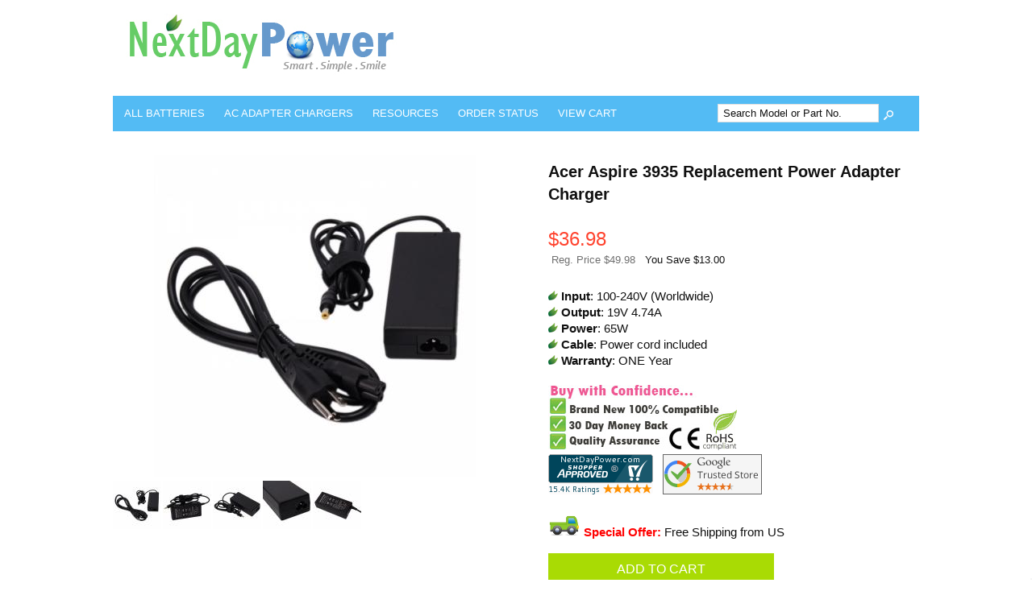

--- FILE ---
content_type: text/html; charset=ISO-8859-1
request_url: https://www.nextdaypower.com/ACER-Aspire-3935-90W-AC-Adapter-Power-Supply-Cord.htm
body_size: 8448
content:
<!doctype html><html><head>
<meta name="generator" content="ShopSite Pro 15.0 r6 (data - BB-Product1-NA.sst)">
<meta name="referrer" content="no-referrer-when-downgrade">
<meta name="web_author" content="ShopSite.com Template - Familiar BB-Theme">
<meta http-equiv="content-type" content="text/html; charset=iso-8859-1">
<meta http-equiv="content-language" content="en-US">
<meta name="viewport" content="width=device-width, initial-scale=1.0">
<meta name="keywords" content="ACER, Aspire, 3935, 90W, AC Adapter, Power Supply, Cord">
<meta name="description" content="Power Your ACER Aspire 3935 with this Premium 90W AC Adapter Power Supply Cord. Certified by CE & RoHS Safety Standard.">
<meta property="og:type" content="product">
<meta property="og:title" content="Acer Aspire 3935 Charger">
<meta property="og:description" content="Love This : Acer Aspire 3935 Charger">
<meta property="og:image" content="https://www.nextdaypower.com/media/images/products/NAAC/NAACAS65W.jpg">
<meta property="og:url" content="https://www.nextdaypower.com/ACER-Aspire-3935-90W-AC-Adapter-Power-Supply-Cord.htm">
<meta property="og:site_name" content="NextDayPower"><title>Acer Aspire 3935 Replacement Power Adapter Charger</title>
<link rel="canonical" href="https://www.nextdaypower.com/ACER-Aspire-3935-90W-AC-Adapter-Power-Supply-Cord.htm">
<link rel="stylesheet" href="https://www.nextdaypower.com/publish/bb-basicmoreinfo.css">

<link rel="stylesheet" type="text/css" href="https://www.nextdaypower.com/publish/bb.css">
<link rel="stylesheet" type="text/css" href="https://www.nextdaypower.com/publish/bb-familiar.css">
<script type="text/javascript" src="https://www.nextdaypower.com/publish/bb.js"></script>

<script type="text/javascript"> //<![CDATA[ 
var tlJsHost = ((window.location.protocol == "https:") ? "https://secure.comodo.com/" : "http://www.trustlogo.com/");
document.write(unescape("%3Cscript src='" + tlJsHost + "trustlogo/javascript/trustlogo.js' type='text/javascript'%3E%3C/script%3E"));
//]]>
</script>
<link rel="SHORTCUT ICON" href="media/images/green_mini.ico">

<script type="text/javascript" src="https://ajax.googleapis.com/ajax/libs/jquery/3.7.1/jquery.min.js"></script>
  <script type="text/javascript">
    var ss_jQuery = jQuery.noConflict(true);
  </script>
</head><body class="fullwidth bb-pr-product"><script async src="https://www.googletagmanager.com/gtag/js?id=G-CHW6VD11S1"></script><script type="text/javascript">window.dataLayer=window.dataLayer||[];function gtag(){dataLayer.push(arguments);}function __utmLinkPost(a){return true;}function __utmLinker(a){return a;}</script><script type="text/javascript">gtag('js',new Date());gtag('config','G-CHW6VD11S1',{'cookieFlags':'secure;samesite:none'});gtag('consent', 'default', {'ad_storage': 'granted','ad_user_data': 'granted','ad_personalization': 'granted','analytics_storage': 'granted','security_storage':'granted','wait_for_update': 500});</script><script type="text/javascript">gtag('event','view_item',{'event_category':'ShopSite'});ss_jQuery(function($){$("form[action*='order.cgi']").each(function () {var f = $(this),n=$("input[name='function']",f).val();if(n=='add'){f.submit(function(){gtag('event','add_to_cart',{'event_category':'ShopSite'});})}});$("a[href*='function=add']").click(function(){gtag('event','add_to_cart',{'event_category':'ShopSite'})});});</script>
<script type="text/javascript">var $ = ss_jQuery, jQuery = ss_jQuery;</script><header><div id="fr-header">
    <div id="fr-headerin"><p><a title="nextdaypower.com" href="https://www.nextdaypower.com/index.html"><img src="https://www.nextdaypower.com/media/images/nextdaypower.jpg" alt="nextdaypower.com" /></a></p></div>    <div id="fr-menu" class="olh"><div class="olhel"><div class="suckertreemenu">
<ul id="ShopSite">
  <li><a href="#" style="" title="">All Batteries</a>
<ul>
  <li><a href="https://www.nextdaypower.com/laptop-batteries.html"  title="Laptop Batteries" >Laptop Batteries</a>
<ul>
  <li><a href="https://www.nextdaypower.com/Apple-Laptop-Batteries-Apple-Batteries.html"  title="Apple Batteries" >Apple Batteries</a></li>
  <li><a href="https://www.nextdaypower.com/ACER-Laptop-Batteries-ACER-Batteries.html"  title="Acer Batteries" >Acer Batteries</a></li>
  <li><a href="https://www.nextdaypower.com/ASUS-Laptop-Batteries-ASUS-Batteries.html"  title="Asus Batteries" >Asus Batteries</a></li>
  <li><a href="https://www.nextdaypower.com/Compaq-Laptop-Batteries-Compaq-Batteries.html"  title="Compaq Batteries" >Compaq Batteries</a></li>
  <li><a href="https://www.nextdaypower.com/Dell-Laptop-Batteries-Dell-Batteries.html"  title="Dell Batteries" >Dell Batteries</a></li>
  <li><a href="https://www.nextdaypower.com/Fujitsu-Laptop-Batteries-Fujitsu-Batteries.html"  title="Fujitsu Batteries" >Fujitsu Batteries</a></li>
  <li><a href="https://www.nextdaypower.com/Gateway-Laptop-Batteries-Gateway-Batteries.html"  title="Gateway Batteries" >Gateway Batteries</a></li>
  <li><a href="https://www.nextdaypower.com/HP-Laptop-Batteries-HP-Batteries.html"  title="HP Batteries" >HP Batteries</a></li>
  <li><a href="https://www.nextdaypower.com/Lenovo-IBM-Laptop-Batteries-Lenovo-IBM-Batteries.html"  title="Lenovo Batteries" >Lenovo Batteries</a></li>
  <li><a href="https://www.nextdaypower.com/Samsung-Laptop-Batteries-Samsung-Batteries.html"  title="Samsung Batteries" >Samsung Batteries</a></li>
  <li><a href="https://www.nextdaypower.com/SONY-Laptop-Batteries-SONY-Batteries.html"  title="Sony Batteries" >Sony Batteries</a></li>
  <li><a href="https://www.nextdaypower.com/Toshiba-Laptop-Batteries-Toshiba-Batteries.html"  title="Toshiba Batteries" >Toshiba Batteries</a></li>
</ul>
</li>
  <li><a href="https://www.nextdaypower.com/Power-Tool-Batteries.html"  title="Power Tool Batteries" >Power Tool Batteries</a>
<ul>
  <li><a href="https://www.nextdaypower.com/Black-&-Decker-Series-Battery.html"  title="Black & Decker Batteries" >Black & Decker Batteries</a></li>
  <li><a href="https://www.nextdaypower.com/Dewalt-Series-Battery.html"  title="Dewalt Batteries" >Dewalt Batteries</a></li>
  <li><a href="https://www.nextdaypower.com/Ryobi-Series-Battery.html"  title="Ryobi Batteries" >Ryobi Batteries</a></li>
  <li><a href="https://www.nextdaypower.com/Makita-Series-Battery.html"  title="Makita Batteries" >Makita Batteries</a></li>
  <li><a href="https://www.nextdaypower.com/GreenWorks-Series-Battery.html"  title="Greenworks Batteries" >Greenworks Batteries</a></li>
  <li><a href="https://www.nextdaypower.com/Porter-Cable-Series-Battery.html"  title="Porter Cable Batteries" >Porter Cable Batteries</a></li>
  <li><a href="https://www.nextdaypower.com/Craftsman-Series-Battery.html"  title="Craftsman Batteries" >Craftsman Batteries</a></li>
  <li><a href="https://www.nextdaypower.com/Milwaukee-Series-Battery.html"  title="Milwaukee Batteries" >Milwaukee Batteries</a></li>
  <li><a href="https://www.nextdaypower.com/Bosch-Series-Battery.html"  title="Bosch Batteries" >Bosch Batteries</a></li>
  <li><a href="https://www.nextdaypower.com/Hitachi-Series-Battery.html"  title="Hitachi Batteries" >Hitachi Batteries</a></li>
  <li><a href="https://www.nextdaypower.com/Dremel-Series-Battery.html"  title="Dremel Batteries" >Dremel Batteries</a></li>
  <li><a href="https://www.nextdaypower.com/WORX-Series-Battery.html"  title="Worx Batteries" >Worx Batteries</a></li>
  <li><a href="https://www.nextdaypower.com/Ridgid-Series-Battery.html"  title="Ridgid Batteries" >Ridgid Batteries</a></li>
  <li><a href="https://www.nextdaypower.com/Kobalt-Series-Battery.html"  title="Kobalt Batteries" >Kobalt Batteries</a></li>
  <li><a href="https://www.nextdaypower.com/EGO-Series-Battery.html"  title="EGO Batteries" >EGO Batteries</a></li>
</ul>
</li>
  <li><a href="https://www.nextdaypower.com/Vacuum-Batteries.html"  title="Vacuum Batteries" >Vacuum Batteries</a>
<ul>
  <li><a href="https://www.nextdaypower.com/iRobot-Series-Battery.html"  title="iRobot Batteries" >iRobot Batteries</a></li>
  <li><a href="https://www.nextdaypower.com/Dyson-Series-Battery.html"  title="Dyson Batteries" >Dyson Batteries</a></li>
  <li><a href="https://www.nextdaypower.com/Neato-Series-Battery.html"  title="Neato Batteries" >Neato Batteries</a></li>
  <li><a href="https://www.nextdaypower.com/Eufy-Series-Battery.html"  title="Eufy Batteries" >Eufy Batteries</a></li>
  <li><a href="https://www.nextdaypower.com/Shark-Series-Battery.html"  title="Shark Batteries" >Shark Batteries</a></li>
</ul>
</li>
</ul>
</li>
  <li><a href="#"  title="">AC Adapter    Chargers</a>
<ul>
  <li><a href="https://www.nextdaypower.com/laptop-adapters.html"  title="Laptop AC Adapters" >Laptop AC Adapters</a>
<ul>
  <li><a href="https://www.nextdaypower.com/HP-Laptop-AC-Adapters-HP-AC-Adapters.html"  title="HP AC Adapters" >HP AC Adapters</a></li>
  <li><a href="https://www.nextdaypower.com/Dell-Laptop-AC-Adapters-Dell-AC-Adapters.html"  title="Dell AC Adapters" >Dell AC Adapters</a></li>
  <li><a href="https://www.nextdaypower.com/ACER-Laptop-AC-Adapters-ACER-AC-Adapters.html"  title="Acer AC Adapters" >Acer AC Adapters</a></li>
  <li><a href="https://www.nextdaypower.com/ASUS-Laptop-AC-Adapters-ASUS-AC-Adapters.html"  title="Asus AC Adapters" >Asus AC Adapters</a></li>
  <li><a href="https://www.nextdaypower.com/Lenovo-IBM-Laptop-AC-Adapter-Lenovo-IBM-AC-Adapter.html"  title="Lenovo AC Adapters" >Lenovo AC Adapters</a></li>
  <li><a href="https://www.nextdaypower.com/Samsung-Laptop-AC-Adapter-Samsung-AC-Adapter.html"  title="Samsung AC Adapters" >Samsung AC Adapters</a></li>
  <li><a href="https://www.nextdaypower.com/SONY-Laptop-AC-Adapters-SONY-AC-Adapters.html"  title="Sony AC Adapters" >Sony AC Adapters</a></li>
  <li><a href="https://www.nextdaypower.com/Toshiba-Laptop-AC-Adapters-Toshiba-AC-Adapters.html"  title="Toshiba AC Adapters" >Toshiba AC Adapters</a></li>
  <li><a href="https://www.nextdaypower.com/Fujitsu-Laptop-AC-Adapters-Fujitsu-AC-Adapters.html"  title="Fujitsu AC Adapters" >Fujitsu AC Adapters</a></li>
  <li><a href="https://www.nextdaypower.com/Compaq-Laptop-AC-Adapters-Compaq-AC-Adapters.html"  title="Compaq AC Adapters" >Compaq AC Adapters</a></li>
  <li><a href="https://www.nextdaypower.com/Gateway-Laptop-AC-Adapters-Gateway-AC-Adapters.html"  title="Gateway AC Adapters" >Gateway AC Adapters</a></li>
  <li><a href="https://www.nextdaypower.com/Apple-Laptop-AC-Adapters-Apple-AC-Adapters.html"  title="Apple AC Adapters" >Apple AC Adapters</a></li>
  <li><a href="https://www.nextdaypower.com/MSI-Laptop-AC-Adapters-MSI-AC-Adapters.html"  title="MSI AC Adapters" >MSI AC Adapters</a></li>
</ul>
</li>
  <li><a href="https://www.nextdaypower.com/Power-Tool-Chargers.html"  title="Power Tool Chargers" >Power Tool Chargers</a>
<ul>
  <li><a href="https://www.nextdaypower.com/Black-&-Decker-Series-Charger.html"  title="Black & Decker Chargers" >Black & Decker Chargers</a></li>
  <li><a href="https://www.nextdaypower.com/Dewalt-Series-Charger.html"  title="Dewalt Chargers" >Dewalt Chargers</a></li>
  <li><a href="https://www.nextdaypower.com/GreenWorks-Series-Charger.html"  title="GreenWorks Chargers" >GreenWorks Chargers</a></li>
  <li><a href="https://www.nextdaypower.com/Porter-Cable-Series-Charger.html"  title="Porter Cable Chargers" >Porter Cable Chargers</a></li>
  <li><a href="https://www.nextdaypower.com/Craftsman-Series-Charger.html"  title="Craftsman Chargers" >Craftsman Chargers</a></li>
  <li><a href="https://www.nextdaypower.com/Makita-Series-Charger.html"  title="Makita Chargers" >Makita Chargers</a></li>
  <li><a href="https://www.nextdaypower.com/Milwaukee-Series-Charger.html"  title="Milwaukee Chargers" >Milwaukee Chargers</a></li>
  <li><a href="https://www.nextdaypower.com/Ryobi-Series-Charger.html"  title="Ryobi Chargers" >Ryobi Chargers</a></li>
  <li><a href="https://www.nextdaypower.com/Bosch-Series-Charger.html"  title="Bosch Chargers" >Bosch Chargers</a></li>
  <li><a href="https://www.nextdaypower.com/WORX-Series-Charger.html"  title="Worx Charger" >Worx Charger</a></li>
  <li><a href="https://www.nextdaypower.com/Hitachi-Series-Charger.html"  title="Hitachi Chargers" >Hitachi Chargers</a></li>
  <li><a href="https://www.nextdaypower.com/Dremel-Series-Charger.html"  title="Dremel Chargers" >Dremel Chargers</a></li>
  <li><a href="https://www.nextdaypower.com/Ridgid-Series-Charger.html"  title="Ridgid Chargers" >Ridgid Chargers</a></li>
</ul>
</li>
  <li><a href="https://www.nextdaypower.com/Scooter-Battery-Chargers.html"  title="Scooter Chargers" >Scooter Chargers</a></li>
</ul>
</li>
  <li><a href="#"  title="">Resources</a>
<ul>
  <li><a href="https://www.nextdaypower.com/How-to-find-correct-item.html"  title="How to find correct item" >How to find correct item</a></li>
  <li><a href="https://www.nextdaypower.com/How-to-replace-build-in-battery.html"  title="How to replace battery" >How to replace battery</a></li>
  <li><a href="https://www.nextdaypower.com/contact-us.html"  title="Contact Us" >Contact Us</a></li>
  <li><a href="https://www.nextdaypower.com/shipping-policy.html"  title="About Shipping" >About Shipping</a></li>
  <li><a href="https://www.nextdaypower.com/return-policy.html"  title="How to Return" >How to Return</a></li>
  <li><a href="https://www.nextdaypower.com/battery-tips.html"  title="Battery Tips" >Battery Tips</a></li>
  <li><a href="https://www.nextdaypower.com/faq.html"  title="Battery FAQ" >Battery FAQ</a></li>
  <li><a href="https://www.nextdaypower.com/about-us.html"  title="About Us" >About Us</a></li>
</ul>
</li>
  <li><a href="https://www.nextdaypower.com/orderstatus/index.php"  title="Order Status" >Order Status</a></li>
  <li><a href="https://www.nextdaypower.com/cgi-nextdaypower/sb/order.cgi?storeid=*1cac54e590ad84c0906b462ac1bc6de5&function=show"  title="View Cart" >View Cart</a></li>
</ul>
</div>
<script type="text/javascript">$("div.suckertreemenu").append("<a href=\"http://www.nextdaypower.com/\" id=\"categoriesLink\" onclick=\"openVertical(); return false;\">Categories<\/a>"); $("ul#ShopSite").append("<div id=\"bb-navfade\" onclick=\"openVertical();\"><\/div>"); $("ul#ShopSite li").each(function() {if ($(this).children("ul").length > 0) {$(this).attr("class","bb-navfolder")}});
$("#ShopSite > li").each(function() {if ($(this).html().indexOf("ACER-Aspire-Series-AC-Adapter.htm") != -1) {$(this).addClass("subcategory"); return false;}});function rdCheck(wels) {
  if (wels > $("div.olh").outerWidth()) {verticalNav();} 
  else if ($("html").attr("id") === "touch") {horizontalNavTouch();} 
  else {regularNav();}
}
$("document").ready(function() {
  var menuwidth = $("div.suckertreemenu").outerWidth();
  $(".olhel").each(function() {if ($(this).html().indexOf("suckertreemenu") == -1) {menuwidth = parseInt(menuwidth) + parseInt($(this).outerWidth());}});
  $(window).resize(debouncer(function() {rdCheck(menuwidth);}));
  rdCheck(menuwidth);
});
</script>
</div><div id="fr-mini" class="olhel"><form action="https://www.nextdaypower.com/cgi-nextdaypower/sb/productsearch.cgi?storeid=*1cac54e590ad84c0906b462ac1bc6de5" method="post" id="bb-searchform"><input type="hidden" name="storeid" value="*1cac54e590ad84c0906b462ac1bc6de5"><span id="search-area"><input type="text" name="search_field" id="search-field" size="20" value="Search Model or Part No." onFocus="value=''"><input type="submit" id="search-submit" value="Go"></span></form></div></div>
<div class="clear"></div></div></header>

<div id="bb-content"><div id="bb-inner"><div id="bb-miimghalf"><style type="text/css">.clear{clear:both}.prod_img,.row_img,#prod_img,.row_img img{max-width:100%}.thumb-cards{display:-ms-flexbox !important;display: flex !important;}.flex2>div{max-width:50%}.flex3>div{max-width:33%}.flex4>div{max-width:25%}.flex5>div{max-width:20%}.flex6>div{max-width:16%}.flex7>div{max-width:14%}.flex8>div{max-width:12.5%}.flex9>div{max-width:11%}.flex10>div{max-width:10%}.row_img a{display:inline-block;margin-top:2px;margin-right:2px}.row_img .thumb-cards>div:last-child a{margin-right:0px !important}</style>
<div class="prod_img" align="center"><img src="https://www.nextdaypower.com/media/images/products/NAAC/ss_size1/NAACAS65W.jpg" alt="Acer Aspire 3935 Charger" name="prod_img" id="prod_img"></div>
<div class="row_img" align="center"><div class="thumb-cards flex5"><div><a href="#" onmouseover="document.prod_img.src='https://www.nextdaypower.com/media/images/products/NAAC/ss_size1/NAACAS65W.jpg';"  onClick="window.open('https://www.nextdaypower.com/media/images/products/NAAC/NAACAS65W.jpg', 'image_window', 'width=600px,height=600px,resizable=yes,scrollbars=yes'); return false;"><img src="https://www.nextdaypower.com/media/images/products/NAAC/ss_size3/NAACAS65W.jpg" alt="Acer Aspire 3935 Charger"></a></div>
<div><a href="#" onmouseover="document.prod_img.src='https://www.nextdaypower.com/media/images/products/NAAC/ss_size1/NAACAS65WZ1.jpg';"  onClick="window.open('https://www.nextdaypower.com/media/images/products/NAAC/NAACAS65WZ1.jpg', 'image_window', 'width=600px,height=600px,resizable=yes,scrollbars=yes'); return false;"><img src="https://www.nextdaypower.com/media/images/products/NAAC/ss_size3/NAACAS65WZ1.jpg" alt="Acer Aspire 3935 Charger 1"></a></div><div><a href="#" onmouseover="document.prod_img.src='https://www.nextdaypower.com/media/images/products/NAAC/ss_size1/NAACAS65WZ2.jpg';"  onClick="window.open('https://www.nextdaypower.com/media/images/products/NAAC/NAACAS65WZ2.jpg', 'image_window', 'width=600px,height=600px,resizable=yes,scrollbars=yes'); return false;"><img src="https://www.nextdaypower.com/media/images/products/NAAC/ss_size3/NAACAS65WZ2.jpg" alt="Acer Aspire 3935 Charger 2"></a></div><div><a href="#" onmouseover="document.prod_img.src='https://www.nextdaypower.com/media/images/products/NAAC/ss_size1/NAACAS65WZ3.jpg';"  onClick="window.open('https://www.nextdaypower.com/media/images/products/NAAC/NAACAS65WZ3.jpg', 'image_window', 'width=600px,height=600px,resizable=yes,scrollbars=yes'); return false;"><img src="https://www.nextdaypower.com/media/images/products/NAAC/ss_size3/NAACAS65WZ3.jpg" alt="Acer Aspire 3935 Charger 3"></a></div><div><a href="#" onmouseover="document.prod_img.src='https://www.nextdaypower.com/media/images/products/NAAC/ss_size1/NAACAS65WZ4.jpg';"  onClick="window.open('https://www.nextdaypower.com/media/images/products/NAAC/NAACAS65WZ4.jpg', 'image_window', 'width=600px,height=600px,resizable=yes,scrollbars=yes'); return false;"><img src="https://www.nextdaypower.com/media/images/products/NAAC/ss_size3/NAACAS65WZ4.jpg" alt="Acer Aspire 3935 Charger 4"></a></div></div></div>
 
</div><div id="bb-miinfohalf" itemscope itemtype="http://data-vocabulary.org/Product" class="lmt">
  <h1 id="bbnme" itemprop="name">Acer Aspire 3935 Replacement Power Adapter Charger</h1>    <span id="bb-writerev"></span><div class="bb-price Normal" id="bb-pricetwoline">
          <span class="bb-saleprice">$<span>36.98</span></span> 
    <span class="block bb-regfontsize"><span class="bb-regprice bb-lighter">Reg. Price  $49.98</span> &nbsp; <span class="bb-yousave">You Save  $13.00</span></span>
      
  </div>

 


<div itemprop="description" id="bb-midesc" class="Plain Normal">

<img src="../media/images/minigreen-ss.jpg" border="0">
<b>Input</b>: 100-240V (Worldwide) <br>
<img src="../media/images/minigreen-ss.jpg" border="0">
<b>Output</b>: 19V 4.74A <br>
<img src="../media/images/minigreen-ss.jpg" border="0">
<b>Power</b>: 65W <br>
<img src="../media/images/minigreen-ss.jpg" border="0">
<b>Cable</b>: Power cord included <br>
<img src="../media/images/minigreen-ss.jpg" border="0">
<b>Warranty</b>: ONE Year <br><br>

<img src="media/images/quality%20guarantee%20copy.jpg"
 border="0"> 

<br>



			<a href="https://www.shopperapproved.com/reviews/nextdaypower.com/"
onclick="var nonwin=navigator.appName!='Microsoft Internet Explorer'?'yes':'no'; var certheight=screen.availHeight-90; window.open

(this.href,'shopperapproved','location='+nonwin+',scrollbars=yes,width=620,height='+certheight+',menubar=no,toolbar=no'); return false;">
<img src="https://c683207.ssl.cf2.rackcdn.com/6939-r.gif" style="border: 0" alt=""
oncontextmenu="var d = new Date(); alert('Copying Prohibited by Law - This image and all included logos are copyrighted by shopperapproved \251 

'+d.getFullYear()+'.'); return false;" /></a>

&nbsp;

<a href="https://customerreviews.google.com/v/merchant?q=nextdaypower.com&c=US&v=19&hl=en_US">
		<img border="1" src="https://www.nextdaypower.com/media/images/googlestore.png"></a>

&nbsp;


<br><br>




<img src="../media/images/green-shipping-truck-icon-s1.png" border="0">
<FONT COLOR="RED"><b>Special Offer:</b></FONT> Free Shipping from US

<div class="clear"></div></div>



<form id="bb-miform" action="https://www.nextdaypower.com/cgi-nextdaypower/sb/order.cgi" method="post"><input type="hidden" name="storeid" value="*1cac54e590ad84c0906b462ac1bc6de5"><input type="hidden" name="dbname" value="products"><input type="hidden" name="function" value="add">
<input type="hidden" name="itemnum" value="63962">
 
<input id="bb-miaddtxt" class="bb-bigsubmit" type="submit" value="ADD TO CART"> 
</form>
<div class="clear"></div>
<div id="bbsocialshare"></div>
</div><!-- closing bb-miinfo -->
  <div class="clear"></div>


<div id="bb-mi-specifications" class="bb-mi-regsection lmt"><span class="bb-mi-regtitle">Overview</span><br>



Introducing the Brand New Acer Aspire 3935 Charger, designed with an internal safety control system that safeguards against overload and short circuit malfunctions by limiting output voltage and current.
<br><br>
Before shipping, each adapter undergoes rigorous testing to ensure its quality and is backed by a comprehensive one-year warranty, along with a 30-day satisfaction money-back guarantee covering any defects in material or workmanship. In case you receive a defective or incompatible item, rest assured that we will cover the return shipping costs.
<br><br>
Our adapter is certified by CE and RoHS, guaranteeing both safety and stability for your device. As a responsible US-based company with a presence since 2008, our dedicated and friendly customer support team is always ready to assist you. Thank you for choosing us  for your power adapter needs!

</div>




<div id="bb-mi-createdtable" class="bb-mi-regsection lmt">

<div class="bb-mi-createdtable"><br><span class="bb-mi-createdcell-title">Condition</span><div class="bb-mi-createdcell">


This Acer Aspire 3935 Charger is a brand-new OEM-equivalent unit, ensuring top-tier performance comparable to genuine parts. It has not been previously utilized, ensuring its pristine quality, and is neither a used nor refurbished item. Crafted to match the standards of authentic components, this premium-quality adapter power supply cord boasts 100% compatibility with your device. Rigorously tested, it is guaranteed to meet or exceed the original manufacturer specifications, ensuring seamless functionality and reliability.

<br><br></div></div>


<div class="bb-mi-createdtable"><br><span class="bb-mi-createdcell-title">Warranty</span><div class="bb-mi-createdcell">


We proudly offer a comprehensive assurance for our product. The Acer Aspire 3935 Charger, renowned for its superior quality, is backed by a one-year warranty and a 30-day satisfaction guarantee. This warranty covers any potential defects in material or workmanship, ensuring confidence and peace of mind for our customers.

<br><br></div></div>


<div class="bb-mi-createdtable"><br><span class="bb-mi-createdcell-title">Features</span><div class="bb-mi-createdcell">
This brand new ac adapter power supply cord features latest technology on all components and parts. Please see the detail features below.<br><br>
<img src="../media/images/certify1.gif"><br><br>

<ul>
	<li>Designed with highest standard for durability and performance.</li>
	<li>High power exchange efficiency to control working temperature.</li>
	<li>Sealed for protection against moisture and high humidity.</li>
	<li>Exclusive internal safety control system limit output voltage or current.</li>
	<li>Produced by eco-friendly materials without lead or mercury.</li>
	<li>Every product pass through strict safety testing.</li>
	<li>Certified by CE and RoHS industry quality standard.</li></ul>

<br><br></div></div>


<div class="bb-mi-createdtable"><br><span class="bb-mi-createdcell-title">How to Select</span><div class="bb-mi-createdcell">

<ul>
	<li><b>Voltage</b>: The Voltage must be within 10% of your original AC Adapter Voltage.<br>
	i.e. 19.5V or 18.5V is ok for your original 19V AC Adapter<br></li>

	<li><b>Amps</b>: The Amps may be higher but they cannot be lower. If the replacement Amps is higher, your laptop or tablet will only take the amount of power it requires and it will not damage your device.<br>
	i.e. 3.65A is ok for your original 3.15A AC Adapter<br></li>

	<li><b>Wattage</b>: The Wattage also may be higher but they cannot be lower. If the replacement Wattage is higher, your laptop or tablet will only take the amount of power it requires and it will not damage your device.<br>
	i.e. 90W replacement is ok for your original 65W AC Adapter</li></ul>

<br><br></div></div>

<div class="bb-mi-createdtable"><br><span class="bb-mi-createdcell-title">Return and Service</span><div class="bb-mi-createdcell">

We are responsible and professional online merchant for many years. Our knowledgeable and friendly customer support staffs are here to help you anytime. Excellent service and your 100% satisfaction is always our promise. Online ordering at our store is safe and secure. We are also dedicated to providing on time and fast shipping. Return the product is easy, just email us first and we will send the return instruction to you.

<br><br></div></div>

<div class="bb-mi-createdtable"><br><span class="bb-mi-createdcell-title">Care Tips</span><div class="bb-mi-createdcell">

<ul>
	<li>Do not use the AC power adapter near a heat source.</li> 
	<li>Do not pull on the power cord to remove the plug from a socket.</li>
	<li>Do not twist or bend the AC adapter power cord.</li> 
	<li>Do not place objects on the AC adapter or power cord.</li> 
	<li>Unplug laptop AC power adapter when not in use.</li>
	<li>Store AC power adapter in cool and dry place.</li></ul>

<br><br></div></div>







  


<footer><div id="bb-footer4">
  <div id="bb-footer4links"><div class="footer_pagelinks">
<a class="footer_pagetitle">Products</a>
 <a class="footer_pagelink" href="https://www.nextdaypower.com/laptop-batteries.html" title="Laptop Batteries" >Laptop Batteries</a>
 <a class="footer_pagelink" href="https://www.nextdaypower.com/Power-Tool-Batteries.html" title="Power Tool Batteries" >Power Tool Batteries</a>
 <a class="footer_pagelink" href="https://www.nextdaypower.com/Vacuum-Batteries.html" title="Vacuum Batteries" >Vacuum Batteries</a>
 <a class="footer_pagelink" href="https://www.nextdaypower.com/Scooter-Battery-Chargers.html" title="Scooter Chargers" >Scooter Chargers</a>
</div>
<div class="footer_pagelinks">
<a class="footer_pagetitle">Promotion</a>
 <a class="footer_pagelink" href="https://www.nextdaypower.com/promotion.html" title="Storewide Sale" >Storewide Sale</a>
 <a class="footer_pagelink" href="https://www.nextdaypower.com/promotion.html" title="Education Discount" >Education Discount</a>
 <a class="footer_pagelink" href="https://www.nextdaypower.com/promotion.html" title="Non-Profit Discount" >Non-Profit Discount</a>
 <a class="footer_pagelink" href="https://www.nextdaypower.com/promotion.html" title="Flat Rate Shipping" >Flat Rate Shipping</a>
</div>
<div class="footer_pagelinks">
<a class="footer_pagetitle">Support</a>
 <a class="footer_pagelink" href="https://www.nextdaypower.com/contact-us.html" title="Contact Us" >Contact Us</a>
 <a class="footer_pagelink" href="https://www.nextdaypower.com/orderstatus/index.php" title="Order Status" >Order Status</a>
 <a class="footer_pagelink" href="https://www.nextdaypower.com/shipping-policy.html" title="About Shipping" >About Shipping</a>
 <a class="footer_pagelink" href="https://www.nextdaypower.com/return-policy.html" title="How to return" >How to return</a>
</div>
<div class="footer_pagelinks">
<a class="footer_pagetitle">Information</a>
 <a class="footer_pagelink" href="https://www.nextdaypower.com/about-us.html" title="About Us" >About Us</a>
 <a class="footer_pagelink" href="https://www.nextdaypower.com/battery-tips.html" title="Battery Tips" >Battery Tips</a>
 <a class="footer_pagelink" href="https://www.nextdaypower.com/index.html" title="Knowledgebase" >Knowledgebase</a>
 <a class="footer_pagelink" href="https://www.nextdaypower.com/faq.html" title="FAQ" >FAQ</a>
</div>
<div class="footer_pagelinks">
<a class="footer_pagetitle">Trust Store</a>
 <a class="footer_pagelink" href="https://www.nextdaypower.com/return-policy.html" title="30 Day Money Back" >30 Day Money Back</a>
 <a class="footer_pagelink" href="http://www.google.com/shopping/seller?q=nextdaypower.com" title="Google Trust Store" >Google Trust Store</a>
 <a class="footer_pagelink" href="http://www.shopperapproved.com/reviews/nextdaypower.com/" title="Customer Review" >Customer Review</a>
 <a class="footer_pagelink" href="https://www.nextdaypower.com/security-privacy.html" title="Security & Privacy" >Security & Privacy</a>
</div>
<div class="footer_pagelinks">
<a class="footer_pagetitle">Go Green</a>
 <a class="footer_pagelink" href="https://www.nextdaypower.com/care.html" title="Our standard" >Our standard</a>
 <a class="footer_pagelink" href="http://www.call2recycle.org/" title="How to Recycle" target="_blank">How to Recycle</a>
 <a class="footer_pagelink" href="http://energy.gov/energysaver/downloads/energy-saver-guide" title="Save Energy" target="_blank">Save Energy</a>
 <a class="footer_pagelink" href="http://www.epa.gov/greenerproducts/" title="Green Products" target="_blank">Green Products</a>
</div>
</div>
  <div id="bb-footer4soc">
    <div id="bb-footer4follow"><div class="clear"></div></div>
  </div>
  <div class="clear"></div>
        <div class="clear"></div>
<div id="bb-footer4footer"><p style="text-align: center;">


<a href="https://customerreviews.google.com/v/merchant?q=nextdaypower.com&c=US&v=19&hl=en_US">
		<img border="1" src="https://www.nextdaypower.com/media/images/googlestore.png"></a>
&nbsp;

			<a href="https://www.shopperapproved.com/reviews/nextdaypower.com/"
onclick="var nonwin=navigator.appName!='Microsoft Internet Explorer'?'yes':'no'; var certheight=screen.availHeight-90; window.open

(this.href,'shopperapproved','location='+nonwin+',scrollbars=yes,width=620,height='+certheight+',menubar=no,toolbar=no'); return false;">
<img src="https://c683207.ssl.cf2.rackcdn.com/6939-r.gif" style="border: 0" alt=""
oncontextmenu="var d = new Date(); alert('Copying Prohibited by Law - This image and all included logos are copyrighted by shopperapproved \251 

'+d.getFullYear()+'.'); return false;" /></a>

&nbsp;

<a href="http://www.call2recycle.org/"><img
  src="https://www.nextdaypower.com/media/images/call2recycle_s1.jpg"></a>

&nbsp;

<a href="https://www.paypal.com/webapps/mpp/paypal-popup" title="How PayPal Works" onclick="javascript:window.open('https://www.paypal.com/webapps/mpp/paypal-popup','WIPaypal','toolbar=no, location=no, directories=no, status=no, menubar=no, scrollbars=yes, resizable=yes, width=1060, height=700'); return false;"><img src="https://www.paypalobjects.com/webstatic/mktg/logo/pp_cc_mark_37x23.jpg" border="0" alt="PayPal Logo"></a>

&nbsp;

      <img alt="amazon payments"
 src="https://www.nextdaypower.com/media/images/amapmt.gif">


&nbsp;

<script type="text/javascript" src="https://secure.trust-provider.com/trustlogo/javascript/trustlogo.js"></script>
<script type="text/javascript">
TrustLogo("https://www.nextdaypower.com/media/positivessl_trust_seal_md_167x42.png","CL1", "none");
</script>

</p>



<p style="font-size: 86%; text-align: center;">Powered by <a title="Nextdaypower.com" href="https://www.nextdaypower.com/" target="_blank">(C) 2025 NextDayPower.com. All Rights Reserved.</a></p></div><div class="clear"></div><div id="bb-footeradditionallinks">
</div>
</div></footer>


<link href="//fonts.googleapis.com/css?family=Merriweather:400,300,700" rel="stylesheet" type="text/css"><script type="text/javascript">$(document).ready(function(){$('.bb-prodprc').each(function(){e=$(this);var a=e.attr('data-price');if(a) {var subs = a.replace(/,/g, '').split('|');for (i = 0; i < subs.length; i++) {subs[i] = parseFloat(subs[i]);}; var prc='$'+Number(subs.min()).toFixed(2);if ((subs.min()) != (subs.max())) prc += ' - ' + '$' + Number(subs.max()).toFixed(2);e.text(e.text() + prc); e.removeAttr('data-price');}});});</script>
<script type="text/javascript" src="https://www.nextdaypower.com/publish/bb-matchHeight.js"></script>
<script type="text/javascript">(function($) {$(function() {var byRow = $('body'); $('.bb-loopheight').each(function() {$(this).children('.bb-matchheight').matchHeight(byRow);});});})(ss_jQuery);</script>
<script type="text/javascript" src="https://www.nextdaypower.com/publish/bb-modernizr.js"></script>
<script type="text/javascript">$("table").each(function() {if (($(this).outerWidth()) > ($(this).parent().outerWidth())) {$(this).addClass("tabletoobig");}});</script>


<!-- BEGIN: Google Trusted Stores -->
<script type="text/javascript">
  var gts = gts || [];

  gts.push(["id", "66928"]);
  gts.push(["badge_position", "BOTTOM_RIGHT"]);
  gts.push(["locale", "en_US"]);
  gts.push(["google_base_subaccount_id", "6293410"]);

  (function() {
    var gts = document.createElement("script");
    gts.type = "text/javascript";
    gts.async = true;
    gts.src = "https://www.googlecommerce.com/trustedstores/api/js";
    var s = document.getElementsByTagName("script")[0];
    s.parentNode.insertBefore(gts, s);
  })();
</script>
<!-- END: Google Trusted Stores -->






<script async type="text/javascript" src="https://userlike-cdn-widgets.s3-eu-west-1.amazonaws.com/900db5c6f376405e99fdbfe0047544e7b33f308dd7c448be834f0f6d2623a853.js"></script>

</body>
</html>
